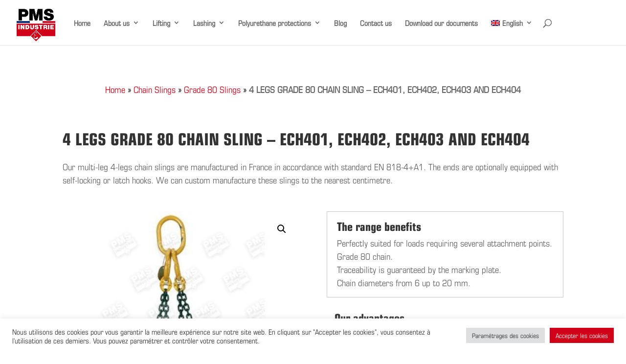

--- FILE ---
content_type: text/html; charset=utf-8
request_url: https://www.google.com/recaptcha/api2/anchor?ar=1&k=6LdsG8ccAAAAAEPSvY6TNAKmLB0vuiCRzdeRE_VX&co=aHR0cHM6Ly9wbXMtaW5kLmNvbTo0NDM.&hl=en&v=N67nZn4AqZkNcbeMu4prBgzg&size=invisible&anchor-ms=20000&execute-ms=30000&cb=brckhldx4wkx
body_size: 48560
content:
<!DOCTYPE HTML><html dir="ltr" lang="en"><head><meta http-equiv="Content-Type" content="text/html; charset=UTF-8">
<meta http-equiv="X-UA-Compatible" content="IE=edge">
<title>reCAPTCHA</title>
<style type="text/css">
/* cyrillic-ext */
@font-face {
  font-family: 'Roboto';
  font-style: normal;
  font-weight: 400;
  font-stretch: 100%;
  src: url(//fonts.gstatic.com/s/roboto/v48/KFO7CnqEu92Fr1ME7kSn66aGLdTylUAMa3GUBHMdazTgWw.woff2) format('woff2');
  unicode-range: U+0460-052F, U+1C80-1C8A, U+20B4, U+2DE0-2DFF, U+A640-A69F, U+FE2E-FE2F;
}
/* cyrillic */
@font-face {
  font-family: 'Roboto';
  font-style: normal;
  font-weight: 400;
  font-stretch: 100%;
  src: url(//fonts.gstatic.com/s/roboto/v48/KFO7CnqEu92Fr1ME7kSn66aGLdTylUAMa3iUBHMdazTgWw.woff2) format('woff2');
  unicode-range: U+0301, U+0400-045F, U+0490-0491, U+04B0-04B1, U+2116;
}
/* greek-ext */
@font-face {
  font-family: 'Roboto';
  font-style: normal;
  font-weight: 400;
  font-stretch: 100%;
  src: url(//fonts.gstatic.com/s/roboto/v48/KFO7CnqEu92Fr1ME7kSn66aGLdTylUAMa3CUBHMdazTgWw.woff2) format('woff2');
  unicode-range: U+1F00-1FFF;
}
/* greek */
@font-face {
  font-family: 'Roboto';
  font-style: normal;
  font-weight: 400;
  font-stretch: 100%;
  src: url(//fonts.gstatic.com/s/roboto/v48/KFO7CnqEu92Fr1ME7kSn66aGLdTylUAMa3-UBHMdazTgWw.woff2) format('woff2');
  unicode-range: U+0370-0377, U+037A-037F, U+0384-038A, U+038C, U+038E-03A1, U+03A3-03FF;
}
/* math */
@font-face {
  font-family: 'Roboto';
  font-style: normal;
  font-weight: 400;
  font-stretch: 100%;
  src: url(//fonts.gstatic.com/s/roboto/v48/KFO7CnqEu92Fr1ME7kSn66aGLdTylUAMawCUBHMdazTgWw.woff2) format('woff2');
  unicode-range: U+0302-0303, U+0305, U+0307-0308, U+0310, U+0312, U+0315, U+031A, U+0326-0327, U+032C, U+032F-0330, U+0332-0333, U+0338, U+033A, U+0346, U+034D, U+0391-03A1, U+03A3-03A9, U+03B1-03C9, U+03D1, U+03D5-03D6, U+03F0-03F1, U+03F4-03F5, U+2016-2017, U+2034-2038, U+203C, U+2040, U+2043, U+2047, U+2050, U+2057, U+205F, U+2070-2071, U+2074-208E, U+2090-209C, U+20D0-20DC, U+20E1, U+20E5-20EF, U+2100-2112, U+2114-2115, U+2117-2121, U+2123-214F, U+2190, U+2192, U+2194-21AE, U+21B0-21E5, U+21F1-21F2, U+21F4-2211, U+2213-2214, U+2216-22FF, U+2308-230B, U+2310, U+2319, U+231C-2321, U+2336-237A, U+237C, U+2395, U+239B-23B7, U+23D0, U+23DC-23E1, U+2474-2475, U+25AF, U+25B3, U+25B7, U+25BD, U+25C1, U+25CA, U+25CC, U+25FB, U+266D-266F, U+27C0-27FF, U+2900-2AFF, U+2B0E-2B11, U+2B30-2B4C, U+2BFE, U+3030, U+FF5B, U+FF5D, U+1D400-1D7FF, U+1EE00-1EEFF;
}
/* symbols */
@font-face {
  font-family: 'Roboto';
  font-style: normal;
  font-weight: 400;
  font-stretch: 100%;
  src: url(//fonts.gstatic.com/s/roboto/v48/KFO7CnqEu92Fr1ME7kSn66aGLdTylUAMaxKUBHMdazTgWw.woff2) format('woff2');
  unicode-range: U+0001-000C, U+000E-001F, U+007F-009F, U+20DD-20E0, U+20E2-20E4, U+2150-218F, U+2190, U+2192, U+2194-2199, U+21AF, U+21E6-21F0, U+21F3, U+2218-2219, U+2299, U+22C4-22C6, U+2300-243F, U+2440-244A, U+2460-24FF, U+25A0-27BF, U+2800-28FF, U+2921-2922, U+2981, U+29BF, U+29EB, U+2B00-2BFF, U+4DC0-4DFF, U+FFF9-FFFB, U+10140-1018E, U+10190-1019C, U+101A0, U+101D0-101FD, U+102E0-102FB, U+10E60-10E7E, U+1D2C0-1D2D3, U+1D2E0-1D37F, U+1F000-1F0FF, U+1F100-1F1AD, U+1F1E6-1F1FF, U+1F30D-1F30F, U+1F315, U+1F31C, U+1F31E, U+1F320-1F32C, U+1F336, U+1F378, U+1F37D, U+1F382, U+1F393-1F39F, U+1F3A7-1F3A8, U+1F3AC-1F3AF, U+1F3C2, U+1F3C4-1F3C6, U+1F3CA-1F3CE, U+1F3D4-1F3E0, U+1F3ED, U+1F3F1-1F3F3, U+1F3F5-1F3F7, U+1F408, U+1F415, U+1F41F, U+1F426, U+1F43F, U+1F441-1F442, U+1F444, U+1F446-1F449, U+1F44C-1F44E, U+1F453, U+1F46A, U+1F47D, U+1F4A3, U+1F4B0, U+1F4B3, U+1F4B9, U+1F4BB, U+1F4BF, U+1F4C8-1F4CB, U+1F4D6, U+1F4DA, U+1F4DF, U+1F4E3-1F4E6, U+1F4EA-1F4ED, U+1F4F7, U+1F4F9-1F4FB, U+1F4FD-1F4FE, U+1F503, U+1F507-1F50B, U+1F50D, U+1F512-1F513, U+1F53E-1F54A, U+1F54F-1F5FA, U+1F610, U+1F650-1F67F, U+1F687, U+1F68D, U+1F691, U+1F694, U+1F698, U+1F6AD, U+1F6B2, U+1F6B9-1F6BA, U+1F6BC, U+1F6C6-1F6CF, U+1F6D3-1F6D7, U+1F6E0-1F6EA, U+1F6F0-1F6F3, U+1F6F7-1F6FC, U+1F700-1F7FF, U+1F800-1F80B, U+1F810-1F847, U+1F850-1F859, U+1F860-1F887, U+1F890-1F8AD, U+1F8B0-1F8BB, U+1F8C0-1F8C1, U+1F900-1F90B, U+1F93B, U+1F946, U+1F984, U+1F996, U+1F9E9, U+1FA00-1FA6F, U+1FA70-1FA7C, U+1FA80-1FA89, U+1FA8F-1FAC6, U+1FACE-1FADC, U+1FADF-1FAE9, U+1FAF0-1FAF8, U+1FB00-1FBFF;
}
/* vietnamese */
@font-face {
  font-family: 'Roboto';
  font-style: normal;
  font-weight: 400;
  font-stretch: 100%;
  src: url(//fonts.gstatic.com/s/roboto/v48/KFO7CnqEu92Fr1ME7kSn66aGLdTylUAMa3OUBHMdazTgWw.woff2) format('woff2');
  unicode-range: U+0102-0103, U+0110-0111, U+0128-0129, U+0168-0169, U+01A0-01A1, U+01AF-01B0, U+0300-0301, U+0303-0304, U+0308-0309, U+0323, U+0329, U+1EA0-1EF9, U+20AB;
}
/* latin-ext */
@font-face {
  font-family: 'Roboto';
  font-style: normal;
  font-weight: 400;
  font-stretch: 100%;
  src: url(//fonts.gstatic.com/s/roboto/v48/KFO7CnqEu92Fr1ME7kSn66aGLdTylUAMa3KUBHMdazTgWw.woff2) format('woff2');
  unicode-range: U+0100-02BA, U+02BD-02C5, U+02C7-02CC, U+02CE-02D7, U+02DD-02FF, U+0304, U+0308, U+0329, U+1D00-1DBF, U+1E00-1E9F, U+1EF2-1EFF, U+2020, U+20A0-20AB, U+20AD-20C0, U+2113, U+2C60-2C7F, U+A720-A7FF;
}
/* latin */
@font-face {
  font-family: 'Roboto';
  font-style: normal;
  font-weight: 400;
  font-stretch: 100%;
  src: url(//fonts.gstatic.com/s/roboto/v48/KFO7CnqEu92Fr1ME7kSn66aGLdTylUAMa3yUBHMdazQ.woff2) format('woff2');
  unicode-range: U+0000-00FF, U+0131, U+0152-0153, U+02BB-02BC, U+02C6, U+02DA, U+02DC, U+0304, U+0308, U+0329, U+2000-206F, U+20AC, U+2122, U+2191, U+2193, U+2212, U+2215, U+FEFF, U+FFFD;
}
/* cyrillic-ext */
@font-face {
  font-family: 'Roboto';
  font-style: normal;
  font-weight: 500;
  font-stretch: 100%;
  src: url(//fonts.gstatic.com/s/roboto/v48/KFO7CnqEu92Fr1ME7kSn66aGLdTylUAMa3GUBHMdazTgWw.woff2) format('woff2');
  unicode-range: U+0460-052F, U+1C80-1C8A, U+20B4, U+2DE0-2DFF, U+A640-A69F, U+FE2E-FE2F;
}
/* cyrillic */
@font-face {
  font-family: 'Roboto';
  font-style: normal;
  font-weight: 500;
  font-stretch: 100%;
  src: url(//fonts.gstatic.com/s/roboto/v48/KFO7CnqEu92Fr1ME7kSn66aGLdTylUAMa3iUBHMdazTgWw.woff2) format('woff2');
  unicode-range: U+0301, U+0400-045F, U+0490-0491, U+04B0-04B1, U+2116;
}
/* greek-ext */
@font-face {
  font-family: 'Roboto';
  font-style: normal;
  font-weight: 500;
  font-stretch: 100%;
  src: url(//fonts.gstatic.com/s/roboto/v48/KFO7CnqEu92Fr1ME7kSn66aGLdTylUAMa3CUBHMdazTgWw.woff2) format('woff2');
  unicode-range: U+1F00-1FFF;
}
/* greek */
@font-face {
  font-family: 'Roboto';
  font-style: normal;
  font-weight: 500;
  font-stretch: 100%;
  src: url(//fonts.gstatic.com/s/roboto/v48/KFO7CnqEu92Fr1ME7kSn66aGLdTylUAMa3-UBHMdazTgWw.woff2) format('woff2');
  unicode-range: U+0370-0377, U+037A-037F, U+0384-038A, U+038C, U+038E-03A1, U+03A3-03FF;
}
/* math */
@font-face {
  font-family: 'Roboto';
  font-style: normal;
  font-weight: 500;
  font-stretch: 100%;
  src: url(//fonts.gstatic.com/s/roboto/v48/KFO7CnqEu92Fr1ME7kSn66aGLdTylUAMawCUBHMdazTgWw.woff2) format('woff2');
  unicode-range: U+0302-0303, U+0305, U+0307-0308, U+0310, U+0312, U+0315, U+031A, U+0326-0327, U+032C, U+032F-0330, U+0332-0333, U+0338, U+033A, U+0346, U+034D, U+0391-03A1, U+03A3-03A9, U+03B1-03C9, U+03D1, U+03D5-03D6, U+03F0-03F1, U+03F4-03F5, U+2016-2017, U+2034-2038, U+203C, U+2040, U+2043, U+2047, U+2050, U+2057, U+205F, U+2070-2071, U+2074-208E, U+2090-209C, U+20D0-20DC, U+20E1, U+20E5-20EF, U+2100-2112, U+2114-2115, U+2117-2121, U+2123-214F, U+2190, U+2192, U+2194-21AE, U+21B0-21E5, U+21F1-21F2, U+21F4-2211, U+2213-2214, U+2216-22FF, U+2308-230B, U+2310, U+2319, U+231C-2321, U+2336-237A, U+237C, U+2395, U+239B-23B7, U+23D0, U+23DC-23E1, U+2474-2475, U+25AF, U+25B3, U+25B7, U+25BD, U+25C1, U+25CA, U+25CC, U+25FB, U+266D-266F, U+27C0-27FF, U+2900-2AFF, U+2B0E-2B11, U+2B30-2B4C, U+2BFE, U+3030, U+FF5B, U+FF5D, U+1D400-1D7FF, U+1EE00-1EEFF;
}
/* symbols */
@font-face {
  font-family: 'Roboto';
  font-style: normal;
  font-weight: 500;
  font-stretch: 100%;
  src: url(//fonts.gstatic.com/s/roboto/v48/KFO7CnqEu92Fr1ME7kSn66aGLdTylUAMaxKUBHMdazTgWw.woff2) format('woff2');
  unicode-range: U+0001-000C, U+000E-001F, U+007F-009F, U+20DD-20E0, U+20E2-20E4, U+2150-218F, U+2190, U+2192, U+2194-2199, U+21AF, U+21E6-21F0, U+21F3, U+2218-2219, U+2299, U+22C4-22C6, U+2300-243F, U+2440-244A, U+2460-24FF, U+25A0-27BF, U+2800-28FF, U+2921-2922, U+2981, U+29BF, U+29EB, U+2B00-2BFF, U+4DC0-4DFF, U+FFF9-FFFB, U+10140-1018E, U+10190-1019C, U+101A0, U+101D0-101FD, U+102E0-102FB, U+10E60-10E7E, U+1D2C0-1D2D3, U+1D2E0-1D37F, U+1F000-1F0FF, U+1F100-1F1AD, U+1F1E6-1F1FF, U+1F30D-1F30F, U+1F315, U+1F31C, U+1F31E, U+1F320-1F32C, U+1F336, U+1F378, U+1F37D, U+1F382, U+1F393-1F39F, U+1F3A7-1F3A8, U+1F3AC-1F3AF, U+1F3C2, U+1F3C4-1F3C6, U+1F3CA-1F3CE, U+1F3D4-1F3E0, U+1F3ED, U+1F3F1-1F3F3, U+1F3F5-1F3F7, U+1F408, U+1F415, U+1F41F, U+1F426, U+1F43F, U+1F441-1F442, U+1F444, U+1F446-1F449, U+1F44C-1F44E, U+1F453, U+1F46A, U+1F47D, U+1F4A3, U+1F4B0, U+1F4B3, U+1F4B9, U+1F4BB, U+1F4BF, U+1F4C8-1F4CB, U+1F4D6, U+1F4DA, U+1F4DF, U+1F4E3-1F4E6, U+1F4EA-1F4ED, U+1F4F7, U+1F4F9-1F4FB, U+1F4FD-1F4FE, U+1F503, U+1F507-1F50B, U+1F50D, U+1F512-1F513, U+1F53E-1F54A, U+1F54F-1F5FA, U+1F610, U+1F650-1F67F, U+1F687, U+1F68D, U+1F691, U+1F694, U+1F698, U+1F6AD, U+1F6B2, U+1F6B9-1F6BA, U+1F6BC, U+1F6C6-1F6CF, U+1F6D3-1F6D7, U+1F6E0-1F6EA, U+1F6F0-1F6F3, U+1F6F7-1F6FC, U+1F700-1F7FF, U+1F800-1F80B, U+1F810-1F847, U+1F850-1F859, U+1F860-1F887, U+1F890-1F8AD, U+1F8B0-1F8BB, U+1F8C0-1F8C1, U+1F900-1F90B, U+1F93B, U+1F946, U+1F984, U+1F996, U+1F9E9, U+1FA00-1FA6F, U+1FA70-1FA7C, U+1FA80-1FA89, U+1FA8F-1FAC6, U+1FACE-1FADC, U+1FADF-1FAE9, U+1FAF0-1FAF8, U+1FB00-1FBFF;
}
/* vietnamese */
@font-face {
  font-family: 'Roboto';
  font-style: normal;
  font-weight: 500;
  font-stretch: 100%;
  src: url(//fonts.gstatic.com/s/roboto/v48/KFO7CnqEu92Fr1ME7kSn66aGLdTylUAMa3OUBHMdazTgWw.woff2) format('woff2');
  unicode-range: U+0102-0103, U+0110-0111, U+0128-0129, U+0168-0169, U+01A0-01A1, U+01AF-01B0, U+0300-0301, U+0303-0304, U+0308-0309, U+0323, U+0329, U+1EA0-1EF9, U+20AB;
}
/* latin-ext */
@font-face {
  font-family: 'Roboto';
  font-style: normal;
  font-weight: 500;
  font-stretch: 100%;
  src: url(//fonts.gstatic.com/s/roboto/v48/KFO7CnqEu92Fr1ME7kSn66aGLdTylUAMa3KUBHMdazTgWw.woff2) format('woff2');
  unicode-range: U+0100-02BA, U+02BD-02C5, U+02C7-02CC, U+02CE-02D7, U+02DD-02FF, U+0304, U+0308, U+0329, U+1D00-1DBF, U+1E00-1E9F, U+1EF2-1EFF, U+2020, U+20A0-20AB, U+20AD-20C0, U+2113, U+2C60-2C7F, U+A720-A7FF;
}
/* latin */
@font-face {
  font-family: 'Roboto';
  font-style: normal;
  font-weight: 500;
  font-stretch: 100%;
  src: url(//fonts.gstatic.com/s/roboto/v48/KFO7CnqEu92Fr1ME7kSn66aGLdTylUAMa3yUBHMdazQ.woff2) format('woff2');
  unicode-range: U+0000-00FF, U+0131, U+0152-0153, U+02BB-02BC, U+02C6, U+02DA, U+02DC, U+0304, U+0308, U+0329, U+2000-206F, U+20AC, U+2122, U+2191, U+2193, U+2212, U+2215, U+FEFF, U+FFFD;
}
/* cyrillic-ext */
@font-face {
  font-family: 'Roboto';
  font-style: normal;
  font-weight: 900;
  font-stretch: 100%;
  src: url(//fonts.gstatic.com/s/roboto/v48/KFO7CnqEu92Fr1ME7kSn66aGLdTylUAMa3GUBHMdazTgWw.woff2) format('woff2');
  unicode-range: U+0460-052F, U+1C80-1C8A, U+20B4, U+2DE0-2DFF, U+A640-A69F, U+FE2E-FE2F;
}
/* cyrillic */
@font-face {
  font-family: 'Roboto';
  font-style: normal;
  font-weight: 900;
  font-stretch: 100%;
  src: url(//fonts.gstatic.com/s/roboto/v48/KFO7CnqEu92Fr1ME7kSn66aGLdTylUAMa3iUBHMdazTgWw.woff2) format('woff2');
  unicode-range: U+0301, U+0400-045F, U+0490-0491, U+04B0-04B1, U+2116;
}
/* greek-ext */
@font-face {
  font-family: 'Roboto';
  font-style: normal;
  font-weight: 900;
  font-stretch: 100%;
  src: url(//fonts.gstatic.com/s/roboto/v48/KFO7CnqEu92Fr1ME7kSn66aGLdTylUAMa3CUBHMdazTgWw.woff2) format('woff2');
  unicode-range: U+1F00-1FFF;
}
/* greek */
@font-face {
  font-family: 'Roboto';
  font-style: normal;
  font-weight: 900;
  font-stretch: 100%;
  src: url(//fonts.gstatic.com/s/roboto/v48/KFO7CnqEu92Fr1ME7kSn66aGLdTylUAMa3-UBHMdazTgWw.woff2) format('woff2');
  unicode-range: U+0370-0377, U+037A-037F, U+0384-038A, U+038C, U+038E-03A1, U+03A3-03FF;
}
/* math */
@font-face {
  font-family: 'Roboto';
  font-style: normal;
  font-weight: 900;
  font-stretch: 100%;
  src: url(//fonts.gstatic.com/s/roboto/v48/KFO7CnqEu92Fr1ME7kSn66aGLdTylUAMawCUBHMdazTgWw.woff2) format('woff2');
  unicode-range: U+0302-0303, U+0305, U+0307-0308, U+0310, U+0312, U+0315, U+031A, U+0326-0327, U+032C, U+032F-0330, U+0332-0333, U+0338, U+033A, U+0346, U+034D, U+0391-03A1, U+03A3-03A9, U+03B1-03C9, U+03D1, U+03D5-03D6, U+03F0-03F1, U+03F4-03F5, U+2016-2017, U+2034-2038, U+203C, U+2040, U+2043, U+2047, U+2050, U+2057, U+205F, U+2070-2071, U+2074-208E, U+2090-209C, U+20D0-20DC, U+20E1, U+20E5-20EF, U+2100-2112, U+2114-2115, U+2117-2121, U+2123-214F, U+2190, U+2192, U+2194-21AE, U+21B0-21E5, U+21F1-21F2, U+21F4-2211, U+2213-2214, U+2216-22FF, U+2308-230B, U+2310, U+2319, U+231C-2321, U+2336-237A, U+237C, U+2395, U+239B-23B7, U+23D0, U+23DC-23E1, U+2474-2475, U+25AF, U+25B3, U+25B7, U+25BD, U+25C1, U+25CA, U+25CC, U+25FB, U+266D-266F, U+27C0-27FF, U+2900-2AFF, U+2B0E-2B11, U+2B30-2B4C, U+2BFE, U+3030, U+FF5B, U+FF5D, U+1D400-1D7FF, U+1EE00-1EEFF;
}
/* symbols */
@font-face {
  font-family: 'Roboto';
  font-style: normal;
  font-weight: 900;
  font-stretch: 100%;
  src: url(//fonts.gstatic.com/s/roboto/v48/KFO7CnqEu92Fr1ME7kSn66aGLdTylUAMaxKUBHMdazTgWw.woff2) format('woff2');
  unicode-range: U+0001-000C, U+000E-001F, U+007F-009F, U+20DD-20E0, U+20E2-20E4, U+2150-218F, U+2190, U+2192, U+2194-2199, U+21AF, U+21E6-21F0, U+21F3, U+2218-2219, U+2299, U+22C4-22C6, U+2300-243F, U+2440-244A, U+2460-24FF, U+25A0-27BF, U+2800-28FF, U+2921-2922, U+2981, U+29BF, U+29EB, U+2B00-2BFF, U+4DC0-4DFF, U+FFF9-FFFB, U+10140-1018E, U+10190-1019C, U+101A0, U+101D0-101FD, U+102E0-102FB, U+10E60-10E7E, U+1D2C0-1D2D3, U+1D2E0-1D37F, U+1F000-1F0FF, U+1F100-1F1AD, U+1F1E6-1F1FF, U+1F30D-1F30F, U+1F315, U+1F31C, U+1F31E, U+1F320-1F32C, U+1F336, U+1F378, U+1F37D, U+1F382, U+1F393-1F39F, U+1F3A7-1F3A8, U+1F3AC-1F3AF, U+1F3C2, U+1F3C4-1F3C6, U+1F3CA-1F3CE, U+1F3D4-1F3E0, U+1F3ED, U+1F3F1-1F3F3, U+1F3F5-1F3F7, U+1F408, U+1F415, U+1F41F, U+1F426, U+1F43F, U+1F441-1F442, U+1F444, U+1F446-1F449, U+1F44C-1F44E, U+1F453, U+1F46A, U+1F47D, U+1F4A3, U+1F4B0, U+1F4B3, U+1F4B9, U+1F4BB, U+1F4BF, U+1F4C8-1F4CB, U+1F4D6, U+1F4DA, U+1F4DF, U+1F4E3-1F4E6, U+1F4EA-1F4ED, U+1F4F7, U+1F4F9-1F4FB, U+1F4FD-1F4FE, U+1F503, U+1F507-1F50B, U+1F50D, U+1F512-1F513, U+1F53E-1F54A, U+1F54F-1F5FA, U+1F610, U+1F650-1F67F, U+1F687, U+1F68D, U+1F691, U+1F694, U+1F698, U+1F6AD, U+1F6B2, U+1F6B9-1F6BA, U+1F6BC, U+1F6C6-1F6CF, U+1F6D3-1F6D7, U+1F6E0-1F6EA, U+1F6F0-1F6F3, U+1F6F7-1F6FC, U+1F700-1F7FF, U+1F800-1F80B, U+1F810-1F847, U+1F850-1F859, U+1F860-1F887, U+1F890-1F8AD, U+1F8B0-1F8BB, U+1F8C0-1F8C1, U+1F900-1F90B, U+1F93B, U+1F946, U+1F984, U+1F996, U+1F9E9, U+1FA00-1FA6F, U+1FA70-1FA7C, U+1FA80-1FA89, U+1FA8F-1FAC6, U+1FACE-1FADC, U+1FADF-1FAE9, U+1FAF0-1FAF8, U+1FB00-1FBFF;
}
/* vietnamese */
@font-face {
  font-family: 'Roboto';
  font-style: normal;
  font-weight: 900;
  font-stretch: 100%;
  src: url(//fonts.gstatic.com/s/roboto/v48/KFO7CnqEu92Fr1ME7kSn66aGLdTylUAMa3OUBHMdazTgWw.woff2) format('woff2');
  unicode-range: U+0102-0103, U+0110-0111, U+0128-0129, U+0168-0169, U+01A0-01A1, U+01AF-01B0, U+0300-0301, U+0303-0304, U+0308-0309, U+0323, U+0329, U+1EA0-1EF9, U+20AB;
}
/* latin-ext */
@font-face {
  font-family: 'Roboto';
  font-style: normal;
  font-weight: 900;
  font-stretch: 100%;
  src: url(//fonts.gstatic.com/s/roboto/v48/KFO7CnqEu92Fr1ME7kSn66aGLdTylUAMa3KUBHMdazTgWw.woff2) format('woff2');
  unicode-range: U+0100-02BA, U+02BD-02C5, U+02C7-02CC, U+02CE-02D7, U+02DD-02FF, U+0304, U+0308, U+0329, U+1D00-1DBF, U+1E00-1E9F, U+1EF2-1EFF, U+2020, U+20A0-20AB, U+20AD-20C0, U+2113, U+2C60-2C7F, U+A720-A7FF;
}
/* latin */
@font-face {
  font-family: 'Roboto';
  font-style: normal;
  font-weight: 900;
  font-stretch: 100%;
  src: url(//fonts.gstatic.com/s/roboto/v48/KFO7CnqEu92Fr1ME7kSn66aGLdTylUAMa3yUBHMdazQ.woff2) format('woff2');
  unicode-range: U+0000-00FF, U+0131, U+0152-0153, U+02BB-02BC, U+02C6, U+02DA, U+02DC, U+0304, U+0308, U+0329, U+2000-206F, U+20AC, U+2122, U+2191, U+2193, U+2212, U+2215, U+FEFF, U+FFFD;
}

</style>
<link rel="stylesheet" type="text/css" href="https://www.gstatic.com/recaptcha/releases/N67nZn4AqZkNcbeMu4prBgzg/styles__ltr.css">
<script nonce="OG7u27TIthK1xu5fCgOE3g" type="text/javascript">window['__recaptcha_api'] = 'https://www.google.com/recaptcha/api2/';</script>
<script type="text/javascript" src="https://www.gstatic.com/recaptcha/releases/N67nZn4AqZkNcbeMu4prBgzg/recaptcha__en.js" nonce="OG7u27TIthK1xu5fCgOE3g">
      
    </script></head>
<body><div id="rc-anchor-alert" class="rc-anchor-alert"></div>
<input type="hidden" id="recaptcha-token" value="[base64]">
<script type="text/javascript" nonce="OG7u27TIthK1xu5fCgOE3g">
      recaptcha.anchor.Main.init("[\x22ainput\x22,[\x22bgdata\x22,\x22\x22,\[base64]/[base64]/[base64]/bmV3IHJbeF0oY1swXSk6RT09Mj9uZXcgclt4XShjWzBdLGNbMV0pOkU9PTM/bmV3IHJbeF0oY1swXSxjWzFdLGNbMl0pOkU9PTQ/[base64]/[base64]/[base64]/[base64]/[base64]/[base64]/[base64]/[base64]\x22,\[base64]\x22,\[base64]/DrGbDkGzDrhrCl3cMGWF/XsOgwofDoBpSesOcw4xxwr7DrsOtw4xewrB8C8OMScKHNTfCocKow5loJ8KGw6R6wpLCiwLDsMO6LBbCqVoiWRTCrsOscsKrw4kuw7LDkcOTw7PCmcK0E8Ojwp5Iw77CmCfCtcOEwrzDhsKEwqJewohDaUJ1wqklF8OSCMOxwpkZw47CscOcw6IlDz/CgcOKw4XCmwDDp8KpJ8OFw6vDg8O7w5rDhMKnw5fDqioVG0ciD8OXbzbDqgjCqkUEbE4hXMO7w6HDjsK3RcKww6g/KsKxBsKtwoAXwpYBUcK1w5kAwrzCskQiU30EwrHCl0jDp8KkClzCusKgwocdwonCpwrDqQAxw64JGsKbwoohwo02FUXCjsKhw745wqbDvAHCrmp8I1/DtsOoED4ywokfwr9qYTDDkA3DqsKqw5o8w7nDoVIjw6UPwoJdNkHCq8KawpA2wr0IwoRyw4FRw5xTwrUEYg0rwp/CqQ/DncKdwpbDnVk+E8KLw67Dm8KkPX4IHRbCssKDahPDlcOrYsOPwqzCuRFeBcKlwrYbAMO4w5dVZcKTB8KTTXN9wpvDn8OmwqXCq2kxwqpQwoXCjTXDkcKqe1VUw7VPw61tES/[base64]/[base64]/Zg8vw5w6csKjwrXCmcO4wqteZcKkbnZIw4bCtxNvQsKDwrLCrHwOdB1xw57Dl8OYDcOFw43DowB5KMK9GWTDm2DCjHYaw4UBOcONdsKpw4rCvz/Drnk5VsOQw797aMOVw47DgsK+wphsEGUowqDCjMOxO1B5Q2HCuSI3W8Owb8KuDHVow4nDkCnDgsKgXcOFeMKENMKGUMKqBcOBwoV7wqp9LjLDhi8INVfCl2/[base64]/[base64]/CkG1Tw5QrwoLDlkNtBEvDvE/[base64]/[base64]/DuVFqwoYJw5M0w6LDlDk1w5nDtsODw4UiwrDDh8KywqwmbMKYw5vDsycTP8KlNsOdXDA7w5kBdy/Dk8Ole8KVw5oGS8KKW3zCk13CqsKiwpfCosK/wrhsPcKGTcKNwqLDn8Kww5hQw5XDhwbCi8Kvw7wqajgQNzoTw5TCmMKbL8KdQ8KzCm/DngjCqMOVw5Ypw4RfFsKoWw9Bw7TCi8KsHXlEbzrCu8K+PkLDsURhYsOSHMKuOyMOwoPDk8OjwozDvzsgUcOhw6nCosKiw7hIw7BCw7hZwpPDpsOiecK7FsOBw7wUwoAVR8Kbdnciw7TCujk4w5zCujIBwp/DhFLCgn0Lw7fCssOVwoVVHwPDhMOJw6UvM8OAfcKIwpMXH8OcAhV+WFzCusKxVcOEYMOSNgxCDMOYMcKYWRBnKgjDh8Orw5p7Q8OJXHcVE3ZWw4bChsOFb03DkAfDtQ/DnwXCm8KRwoZpNsOXwrjDiC3CkcO1EAHDg31HSjRAFcKUasKgBwnDj3gFw5AgKXfDgMKxw7fDkMOROR9Zw4HDtXZkdQXCnsK9wr7Cp8OMw7vDvMKow5LChsOIwr5Rd0/CrMKWNGITCMOswpM5w6LDhcO3w7fDq1TDjMKPwrPCu8OfwogAf8OfBHDDn8Kya8KtQ8Oew5PDgQltwqF5woEMfMKCEzfDrcKbw6LCol/[base64]/DkcKCQz3CjMOpw4TDlMKHw6zCrcOwYsO2w7DDnsOlbMK7QcKtw5MPCHfCrklLZsKIw6vDk8KUWcOiAsOaw7gwFmDCjhXDkjhRIA1SRA9bBHcJwoQyw7sEwoHCi8OnL8KDw4/[base64]/DuMOgX8O1wqDCgXfCvXgtw67DsylvVzxTQlTDpGxVMcO+Rh3DmMOgwoF6WA9Vw64fw78MVQjCpsKLD0hOMzJCwpfCkcKvIzbCjlHDgkkiUsOWbsK7wpEawoPCnsKGw4DCnsO4w4RyPcKXwqpqFsKuwrLCr0bCosKNwo3CulkRw4jDh2rDqg/Ck8OUIiHDgmIdw6nCvFFhw5rDmMKxwoXDvRXCisKLw7p0wr/CmFDCicKRcBsnw7TCkz3DgcKpJsKFZ8O1ahrCvXQyb8KQR8K2NirCjcKdw5ZOLCHDq0AAGsOEw7fDj8OEB8OuCcK/O8K0w4DDvEfDoi7CoMKoXMKvw5F+wqfChUlVVk7DuknClUMMcXtuw5/CmXrCpMK5JCHCkMO4aMKxC8O/ZEvCi8KMwoLDm8KQFgTCsmrDn280w6fDvsKGw5zClsOiwqlYYVvCpsKSwpouLsOAw6vDpzXDjMOewoDDt1Z4ZMO8wq8fVsO7wq/CgH97PE7DvEQQw57DgsKZw74qdh/CsAdYw6nCnXJae0jDmD1haMOswqd9LsO9aA43wo/DqcKKw5PDk8K7w6DDp0zCisOUw6nClxHDiMORw7DDncKgwqt4SzLDnsKXwqLDjcOHLDkCK1bDtsOSw5IXUcOrYMO/w7doYsKjw4V7wpPCpcOmw5fDksKSworCpkzDji3CmW/Dg8OjY8Kmb8OvVsOewpfDk8ORC3rCtGFnwpYMwqkxwq7CtsKywqFLwp7CrlA0cSYowoc2w4DDnCXCv11XwqLCo0FYM0bDtltTwqTCiQjDsMODekk+M8O6w5/Cr8KSw5onN8KBw47Csx7CoAPDinM5w6RDTUQow65Pwqgiw7AnScK2LyzDpcOndjfDt3zCsAHDnsK6cyYqw6HChcOPVGbDhMKDR8OOwpEsccOVw4E8QHNTdRYkwq3CmsOvW8KBw4DDlMOgXcOsw7RGA8OSCWrCjVvDrHfCrMKewo/CriYxwqdjN8KwH8KqT8KYNMKWRW/CnMOMwpQgcRjDjx0/w5HCoAhVw49pXmhQw4glw7FWw5DCvcOfe8KES20Qw7RgS8KvwpzCicOJU0rCjFkrw744w6HDv8O4H3fCksOUcFzCsMKjwrzCtsK9w4PCksKNXsOgeV3ClcKxN8K/wpISQB3DscOAwq4jdMKZwpTDmT4nZ8OjZsKQwrnCtsKzPwvCscKMMMKPw4PDvAzCljbDm8OwKV0ew6HDu8KMVnwwwpxzwpUHTcO3w7Nlb8KEwqfDqmjCtFUaN8K8w43ClTJxw7/CqAt1w61owrMrw6QtdX7DkUbDgmbDscOOTcOPPcKEw7zClMKpwoYUwofCtcKGDMOLw6Rsw5pebRUUZjQ7wprCpMKgHC/Dh8Kqb8K9B8K6DS3CgcODwpzCtGATTjrDgsK6UMOJwoEEfy/[base64]/Cs8OCasOgaMOGwoEbcw/DpMKYBcKIO8O5wq/DkcKuwofDsWHCu20fMMOPU2LDtMKAwqASwpPCkcKgw7rCoRYBwpsYwrTClBnDjX5/RDEGJMKNw47CiMKjWsKXdMOaYsOoQBpidBxyIcKzwqJrQHnDmsKgwqPDpGglw63Cn1BJNcK6HSLDisK8w5zDvsOsdBpiE8KrYHrCtS4uw67Cg8KrAcOKw47DoyfDpgrDh0fDugLDscOSw7zDpMKGw6wnwqPDh2PDosKUBzBRw5MOwpXDvMOAwq/CpcKAwop6wrvDjcKvD27ChmTCvX9TPcOUVsO6NWNEMyTCkXE2w7ljw6jDqBU8wpdpw4U4ORLDsMKNw5vDl8OIVcOTH8OPeHfDhXjCo2LCqMKhNUbCtsK4DhEswovCnlfClcKpwpbDuzLClnwkwqxeaMOpblUMwp8tO3vCgcKhw6Vrw5kxZ3PDmnpow5YEwpnDqi/[base64]/DsTELWzXDiX3DgMKmIsKqPQtEZyIfWsKJwqRdwpbCjHk1w6lUwrdNLhVNw4ozPSfCrGbDhzB+wrlIw77CoMO4YsKDCCwiwpTCi8O7JgREwoYNw4tEYX7Dn8Olw5lQb8OCwoHCihx/NsOjwpjDpUh1woBXDsOneFDCiVrCscOnw7Rzw5HCpMKDwo/Cn8KsL2nDlsOJw6sPKsKewpDDgnB2w4AQOSR/[base64]/ChGI/WSXDimbDsCRIwp/Ch8K0TCnDlx8eAsOIwqDDmgvDv8KAwp1dwo1uBGIkAVBewoXCgcKkwr5jQHnDhT3DmsK0wrLDoCzDrcOTOCHDj8OqC8KoY8KMwonCviTCscKVw4HCmkLDp8Oyw5vDssOkw7VXw61wT8ObcQbCmMKwwrXCiX3CnsOHwr/DvTxCA8Ogw7zDmBLCqXDCqcKpDVLDlAXCqsOPXVnCkgcSfcK8w5fDgywpL1DCl8OXwqczak1vwoLDhULCkUltEAZKw6XClVoNWD0eEyDCgQZ9w77DiXrCpB/DhsKUwq3DhlIcwqJRbMOzw4bCp8K2wpbChmgFw6gDw5rDocKaJ0IuwqbDkcOcwovCtxLCrMOofDZuwr8mViIUw4fDmRI/[base64]/DiSnCg8O1w7Q7wqTDosOBwq0eVcK1w6Ehwr7CgGfCpMO1woEPNsOFX0HDtcOLEl5QwqtjGnTDmMKJwqvDt8OOwoRff8O9Angyw4UxwqRxw6HDjHglLMO/w4jCpcOqw6bChsKlwozDqh4iwrzCpsO3w49VV8KQwqB5wozDjHjCksK9wo3Cj2oww7NmwrTCvArCr8O8wqZ5fsOdwrzDvcOTajvCjDlvwpfCoWN/RsODwpg6GVjDrMKxW2HCqMOSC8KXMcOiDMK+K1rDv8O+wp7Cv8Oow4PCgwxJw6x7w4sSw4IdV8Kyw6QyKEPCmsO+QEjCjCYKeCw/[base64]/[base64]/CjGQ6w4zDh8Kqwok5E3jDgmfDtcOjLUnCicOUwq4XbMOzwojDqmMNw688wpHCtcOnw6gDw7BnKnXCvhYkwpBbwrjDjcKGNyfDlzAQGkbDuMO2w50MwqTCmijDkMK0w7XCo8KAemw5wpcfw50CGsK9UMKaw5TDvcO7wr/ClsKLw5UGLR/CrFduO0x0w4xSHcKxw4d+wpVKwrjDnsKrTcOGGTrCvXvDh2LCucOOfU4yw7rCpMOte1jDpX88wrLCq8K6w5LDg3szwoQRLmnCq8OnwpRBwoNjwoc3wobCmi7DvMO/YCTDklQfARTDicOTwqrDm8K2YAhMw7jCvMKuwphsw7dAw75FA2DCoG7DmcKIwovDh8Kfw6lxw5vCkkDCuCBtw7rCvMKhWURFw546wrXCoEI7aMKeSMOfVcOrYMKxwrrDklTDn8OpwrjDkV4PK8KPP8O6PU/Dqht9S8KUVMKxwpHDjGMhehPDnMKQwrrDicK2wqAtJhzDtDLCgF4iMFh/wqZ7IsOpwq/Dm8K4woLCgMOuwoHCt8KdF8Khw6wIBsK5ODE6Ul/DusO2w5slwqQnwq81acODwozDlFNrwqAnOHt8wp50wpN9KMK8aMOgw6PChcOIw7JQw7jCrcOywqzDkMOpZx/[base64]/DqcO0Ph9vw6hyAcKuw4YxwqRQdcKKw4bCgFYYw5xPwojDkjNowoF1wo3DhwjDvX3CqcOrwr/ClsK6DcOXwpTCjlAawq9jwrM4wqIQfsObw6wTDWRwUiTDjF3CssO9w57Chx3DqMK9MwbDlsKxw7nCpsOUw7DClMK5wrRiwqhJwr5BbmNZw70ow4cswqLDg3LCqGFTfHZpwrTCixE3w4/CvcO5w7zCpV4ZJcKDwpYWw7XCnMOjRcO/NQzDjinCkGnCkyM6woFwwrDDjWdlccOTKsKWcMKiwr4KPkRHFz/DjsOoT04owprDmnDDoh/DlcOye8OswrYHwppEwq0Dw7HCj2fCqAt2eToLRF/Cm1LCpj3DsjlxQcOuwqlrw4XDhV3ClsKMw6HDrMKtPEnCjsKCwpsEw7DCk8K/[base64]/[base64]/CjXdUw4jCm8KYwoNow5AKwqXCl0VPW8K+wp0lwol0wqw8UA7Ck0TDuAlBw7/CisKGwrvCvFkmwp53cCvDvQ7DrcKsU8O3wpHDsgrCosOMwrEHwqU/wqlvAWPCon4FE8O/wooqc0nDh8KYwopFw7I/TMKbdcKhHRZswqkKw41Mw6Auw7dBwpImwq7DqcORGMO0bsOwwrRPfMK5YcKHwrxfwo/CvcOcwoXDtmzDvMO+UBACLcK8wo3DpMKCB8KWwp7DjBk2w4FVw7RlwoXDumLDvsOGcMKqZ8K2a8OJFcOtSMOdw73DqFvDgsK/w7rCoEfCiEHCiRvCuC3CpMOrw41cScK9GsKifcKJw6ZAw7EfwqYKw543woErwqwPLCVqNMKcwoQxw5DCsg4rQC0ww7LCumATw6gnw7RMwqTCvcOmw5/CvQtvw60/JcKdPMOXacKOfsKsVFPDklFMejYPwr3CgsO1JMODaFLClMKyT8OIwrFtwrfCq1/CucOLwqfCqDvCmMKcwp/DuH7DljXCgMKJw7/CnMOAMMOJScKDw7h9YcKJwoA2w6/[base64]/CrMKmwprDvsOTwoDCvyjCgBc2WhYPw5bDrcO+GMKzN017D8K4w7Vzw4zCr8KMwqbDpsO7w5rDkMKbJHHCuXQ5w69Ew7bDkcKqcDvCmn5EwoQxwp/DssOFw5TCgQIcwojCiyYgwqB+VFnDj8Ktw4HDksO/JgJkZEJ2wq7CgcOGOH3DswFxw5HCpWsewrzDt8OjVk/ChwbCjHLCgCDCosKpT8KSw6deC8K/[base64]/DoMOnwr/[base64]/[base64]/[base64]/Cnhpgw4oaVMO0J8KTw77DkVHCkT7DpsKPZ8O0wojClUHCqxbCjEzCojlUecOBwoTCrDNYwqRFw4rCr2FyO3YMKgsiwqjDnTjCmMOBVD7DpMOzRkQhwo8/wpAtwrFEwrHCsWIXw4XCnTzCksOgJRnCkyELwpPCpzY7CUHCoic1fcOLckDCv3cww7zDmMKBwrQ9dXLCv1xIPcKBM8OfwovDgSzCiHrDk8OAeMK5w4nCvcOHw4Z5By/Dh8KgFMK3w7YCM8Otw65hwq/[base64]/DthzDrk4Jw5JtFcOYw7XDicOAwr9zVsOnworCiEDCjC8MYzRAw4NUDXzCi8KGw7xAAgdHfgU+wpRVwqkVBcK2Oh9CwrIyw6VKBiHDqsOYw4Jfw4rDjhxyRMOVOmV9RMK7wojDhsOafsKbH8O8UsKDw5YUE31bwoJSfWzCnR/[base64]/DrMOiwronZmbCicOBHMOEE8O0w5EuwrQ1FxjCgsO+DsO0ZcOgIj/CsGMuw7PDqMOcCXzDtmzCgDkYw77CvBdGBMO7PsOVwprDjlgswrHDpEPDr0bDuWPDtArCuAjDhcOXwrkbQsKZUnnDrjrCncK/WsOPcErDvWLCgirDsCLCqsKxPC9JwppGw63DgcKkw7bDjUHCvsO7w43Co8O6eyXCmSbDp8OxCsK6dMOAdsK5fsKBw47Dn8Obw49rbUTClwvCjMODVsKMwqTDo8OiE0F+esOMw4wbaAcCw59jFEvDm8OjJ8K0w5oMccKgwr8JwpPDrsOJwrzDp8KCw6PDqMKGZh/[base64]/[base64]/[base64]/CgALDo2BYNXPDrsOSZ1LCv2LCu8OICy0ZFW3DvRTCrsKQeQ/[base64]/[base64]/[base64]/DpMKWw5d3w5DCkB0qAsO+w6kQH0DDnFpnw6rDocKbH8KQRcK3w60zaMOsw5HDh8O7w5BoQcOVw6zDsQhqYMKWwqXCsn7ChcKAE191fsOTAsKOw4ldKMKiwqgIBlASw7V8wocAw43CoVrDsMOdGEsnwpc/w5IHwqEPw4wGPsKEFsO9Q8OfwpN9w7Y5wo/Cp0NewqYow5LCnAXDnwsNaUhQw51cbcKQwqbDq8K9wonDgcK0w7Ahwqdtw4hSw4QTw5HCtnbCt8K4DMKYSVlgUcKuwqRtb8OGL0ByecOQPj/CrE8Mwot6E8K6LlrDohrChsOrN8OZw43DjmbDug/DlilpFMOSwpXChUtrG3/CsMKNa8O4w5shw4NHw5PCpMKQDkoRLV1UOMOVQcKYIMK1QsOWSA18HGI3wqIJBcKURsKkbcO7w4nDisOkw6V2woXCuEs3w6g2wobCscOAWsOUCW8bwqTCkzYpV2t6TiI/[base64]/DjcO6L8K5wrE7P37Cs2XCtWlewo7DsgbDjcOkwoRTIhIhbDpqEBEDb8Osw7U3X2nClMOQw53DkcKQw7TDjknCv8Kjw7/DssKDw5YuTCrDiU8kwpbDl8OWAMK/w6HDimLDm3w1w79SwoBAfcK+wrnClcKnFj5vIhTDuxpqwqbDosKgw7BQU1nDqV18w4dQQ8OHwrTCsWs2w4lbd8OowpwnwrQrXSNgwoQ1DBtFIy3CisO3w7wuw5XCtnRBB8K4ScK2wqJHIhbCgB4kw5sxFcOFwpt7Pk/[base64]/FWXCrHsUHMOCJ8KbKsKKw6w9wqs1dMOuw4/[base64]/w6nDrcOyUMKwwpsUwpzCm8Oww5NuwrLDgAbDsQzDsEI2wqTCpkDCvCEoeMKAQMO1w7J4w7/[base64]/DvXN9w6nCvDdzwp/CiDfCsgcBwrYvwqXDucOkwqPClxE8X8KfR8KzRT1bQB3Dqw/[base64]/CiVbCuSHDnDLChmdgw6QFQcO3wrlnw5onaRjCosOZIcOKwr3Dk3LDuj5Rw7rDgm/Dp3HChMO5w5nCri4yenPDs8KSwqZ+wpIgD8KdLWjCv8KCwqzDjiQMBmzDrcOow7ZQM3bCs8ODwoVhwqvDvcOIcyd9Y8KXw6BVw6nClsKne8KWw7nDocK1wpVCASJWwqXDjCDCmMKVw7HCusKhZsKJwqDCqz9uw5XClHkdwqnClHU0wrcuwo3DgFwbwrA/w5vCncOCeznDhWvCqxTChQkww73Dkm/[base64]/[base64]/ClAg+w5fDq8OdQcKBwqh3IsOGwr1TYsOuw5Y+LcKtI8OkRgh0wpXDvg7DtMOLBMKuwrTCo8OYwolqw4XCrXvCgcOswpXCvVbDvsKLwpBow4LClTFZw6BeOXnDs8OHwqDCoDcKIcOlTsKaLxlgKmPDosKfw4TCo8KUwq5JwqHDhcOPaBYUwr7CkUrCocKbwrgMTsK/woXDksKFKyLDi8KfUzbCrzAgwoHDgAsYw51swqUrw7QMw5HDhsOzNcKYw4V0aDoSX8Ocw4Jhw4s6YSIHMAPDk3TCil50w5/Dq21rCVMPw45pw7rDmMOIDcKWw73ClcK1IcO7F8Oowr9cw7XCj2dQw519wqhCTcONw57ChsK4U3HCj8KTwqJhPMKkwojClMKxVMOGwrpoMm7DoGU+w7HCrT3DkMOaGsOVMjZVw4rCqAUnwoNPS8KCMGjCucKjw7p+woXCqcKxCcOlw5M6bMKXLMOxw6U0wp5/[base64]/DlsKUw7PCiT8cw5fCkGbDocO5w7UuX8KTLsOgw5PCs2ZMJcKuw4sAI8KCw69PwppxB09XwqDCisKvwro5ScKLw7XClzFlTsOtw61yMMKywr1eFcO/wprDkzXCn8OSVMOcKFvCqCUWw7DCgVrDsn1zw7BZThJgZGdIw5hUPRlcw6bCni9SB8KFSsKDPVkPNRLDs8OpwptNwpjCoH8ewr3CmC90F8KNV8K/anDCgGzDv8OpIsKEwq3Dq8O9AMKgb8KMNQAAw5RzwqfCjxVOdcKgwoMzwofCvsK3ECjCkcORwrdmIEvCmjxPwpHDpE/DjMOQeMOma8OjWsOaIhnDtEU9OcO2dsKHwprDmE9REMOlwqFQNCnCk8OiwrDDs8OeF0FtwqvCtnPDmhsww4xxwogawrvCt04vw64nwr1twqDCgcKMw41AFA5vA3IoNlrCkk7Ci8O3w7VPw5tNDsOmwpdYRjgEw5gEw5fDhsKzwppyPGfDocK1FMO8Y8K/w4PCjcO3BlzDnSMxGMKQbsOdwr/[base64]/DgsKkw6zClEzDvMKiVgprB0ZTwqN2woFFA8Omw6XDimEiOT/DpMKWwqVDwoJzZMKuw5kwZl7CmV5Owp92w43CrDfDsw0Pw6/DmXnCtTXCr8Oyw4AAEVogw6tiJ8KoUsKHw67CuW3CvQzDjxzDkcO8w6TDo8K/UMOWIcOaw45/[base64]/Dkg4HVUPCtBXCgcK4wobDq8OLwoZLKmbCjsK+w6/CvToCwoUlUcKbw7nDnETCjiVfZMOHwrwBFGIGP8O0B8K/[base64]/WMOfIjPDlGY+w7LCtVfDhsK1fz/DncOqwpDCowQ/wpTDmcK9esOUwpjDkn4uOw3Cj8Krw6XCjMK0PndUZgwvbsKpwrLCj8O4w73Ch3bDryvDhcKDw5TDu1NwYMKyfsO+M3p5bsORwqgUwo0TdFfDscKeSCNNNcK4wqfChDlvw7FLL0MiYGjCmWPCtsKJw6PDhcOIPjDDosKqw7zDhMKXFAsZMkvCl8OxbX/CiiAIwp9/w59dMVXDoMOFw5xyFmlBJMKEw5tLLMOgw4YzHU1/RwrDulgMdcOjwrFHwq7Ci2DCnsOxwrRLbsKCQFZ5EVAKw6HDjMOQWMKYw6PDqRV3d0/Cr2kkwpFOw73CpUlbdjBFwofCtgs4bXAVJMOhAcObw78iw6jDth3DuWplwqjDnnEDw5jCiCc4AMOPwrN+w7bDn8OSw6zCgMKXDcOYw6LDvVsxw7J4w4tgK8KhL8KuwrVqfcOvwqBkwqRARMKRw6YcNmzDoMOIwrF5w5oCYsOlEsOWwpPDjsOeWBJ+ahzCtwTDuy/[base64]/DnVImecKhUkXDpFnCjMK1ZkvCpcKQKMOoUR1bEMONLcONGkfDlglFwp0qw4gFaMO9w4PCn8KQw5/[base64]/OMKgO8Ocw70Kw4p3WMKgF0HDnTEfZMOsw49QwpVCWXxnwr4JVUzCi3bDgMOBw6tnPsK5bXHDisOvw6vCk1TCtsOWw7bCpsO0Y8OdG0vCtsKDw4jCgQUpOWDDh0LDrRHDn8KmW3V5WcKXFsOxGF4iRhsow7NYfzzCrVJdP2ZrO8OYcx/Ct8Oxw4LDm24oU8OjbzvDuAHDncK/O2NQwpBxL3TCu2cRw6bDkwzDlcKzVT3CssOFw68UJcObGMORc2rCih0OwrnDhRnCkMKew7DDgMKEH0Zjwq1Aw7EpCMOCDMO/[base64]/WnrCpcOSwqDDq2vDvC5wVybDi8OzZsO8w7c9YcKAw6nDpsKlJcKoWMO/wpUtwoZsw7hHw7zCnRXDlWcEaMKcw5Vjw4oWDkxJw58AwrvDvMO9w4jDgWd6ZMKNw4bCtVx0wpTDvsOSbMORVybCmi/DnC7Ct8KKVGLDscO8asOEwphEUQcXZBXDgcOWRDDDtEo4JD5RJVTCp3XDlsKHJ8OXNcKmRH/DsRbCjyPDqghxwpwwGsOQYMKIw6/[base64]/DmMOaF8OgNSkxQsKsOcKCTFIew70SORLCpRvDuX3CmcKdSMOEU8OIw4lmcBNww7lKScKweAY7dRrCgsOow4oHIWJxwo0fwr/DuhPDu8O4wojDqn9jGzVwCXo/w6g2wrh5w5haBMOvbMKQUsOvXExZbSHCq3Y3e8O2HQkvwoXCiTZowq/ClE/CtGzChcK3wrnCoMKUKcOJUcKUanTDtHrCsMOtw7LDtcK/[base64]/[base64]/DgnPCqgtEw60Uw7zCvXDCijPDi8OUw5B7JsOHw6nCrk8qNMOCwqFRw5NDasKEcsKGw6hpTB0DwoM3woAnbilywooqw4xbwpYMw5oLAEcHXw1Xw5YDHT1PEMOGZVfDqktROWFCw45AYsK7cFPDuH7Dn1FuV1/DgcKbwo5rY23Ci3zDuXbDqsOJA8O+fcOawqlUI8KpXMKjw70nwqLDoi5QwocaO8O4wofDn8O6a8OOZMOlSjjCpcKzZ8K0w5Ztw7sOJH01d8KpwqvCil3Dt1rDvWPDvsOfwqdfwoJpwrjCglxsInUIw7ALX2vCpR0CXwzCnBfCtHJACQcpIV/CocKmKcOBdMO8w67CsyTDn8KkH8Oew4FYesO4Y2jCncK9N0dnKMOZLn/DvMOefxnCiMKdw5/DmsOiDcKDEsKDXHFsGnLDtcK0OjvCqsOAw6/CosOUZCfCrS1IC8KrF1rCuMO7w4JzLsOVw4xoA8KnMsOqw67DncKEworCv8Khw4lXYMKOwosyMxorwpvCssO8ExxbKwZpwpdewoNvfsOVR8K5w5F1LMKawrFsw6t7wpfCumkHw786w5AUOm0swq3CtnlhS8OlwqJxw4QVwqZuacOZw7PChMKvw5ABasOrKm/DlyjDq8OvwqPDqUnCg2TDicKLw4/CoCvDoH/DmQrDqcKZwqzCjcOaJMKhw5INGsO6QcKQG8OiJcK+w6Y4wr0Rw5DDqMOrwoQlP8O3w73DmBVhfMKXw5dOwoglw79Ow7BIbMOXC8OTKcOQKjoIQzdbIQXDngXDh8KHJsOPwoNubzQVIcOEwrjDkDrDnRxlVcK+w5fChcOtwoXDqMKnFcK/w5jDix/CqcK6w7bDoXA/HMOvwqJXwrUwwohewqIfwpRwwpByAld4FMKXZMOCw65Of8O9wqbDrsKDw7TDu8K3PcKNHh/[base64]/[base64]/DmztMw4TCmS/DjcKQw6EUZMKwwrnDmkXCgHzClMK7wpkyTWs/[base64]/CgUpCw7lDfiLDs8KFw5jDvUHDicOHwqR3w60qM3/CpnEtUQTCkXDCh8KQAsOZNsKTwprChMOdwrB0FMOswrNRbWDDuMK+NCfCuz9MA1nDksODwpbDq8KOwqJGwrDCocKnw5hew7pww48fw4jCrx9Kw7o5wrAPw6wbUMKzd8K/WcKww4s2Q8KowqBIcMO0w6MxwopJwp1FwqTCnMOFPsOOw4fCoS8/wrhZw44ffSx2wrzDkcKpwp3CoBHCh8O7E8OEw4AYC8OGwrx0XVLCoMO/[base64]/DgQ4mL8KQH8O+w5zDoWvCqsK9f8KfwobCl8K7PwMAwq/Ci2LDgQ/DsXJ4B8O7bn5OOsKow5/ChMKofE3ClwLDkzLCm8KVw5FPwromVsONw7LDqMOxw7E+wo5zXMOIEllAwodwaQLDrcKNU8O/w4HDjz0ROiXClxDDtMOFwoPCjsOzwonCq3QOwo/ClnfCrMOpw7BMwpDCrgMUecKAFMKQw4LCo8OlcB7CsnUJw7bCkMOiwpJ2w57DpmbDicKlfygcLAobcRE8VcKaw7TCt3tEaMKiw7ssWcOHXWrDv8KbwqXCosOFw68bFH15Kl4VeS5GbsK+w5IqAifCm8O/[base64]/CvExmw7FmwqPCliJew5rDtjUedDDCjMKLwr87U8ODw5PCi8OGw6pKK1LCtGISG2oQB8OmNkh/X1bCgsOaTRtccFNvw7XCkMOqwpvCiMOuYVs4CMKXwpwIwrM3w77DtcKbFxfDkx9ZQcOldCXDicKofgLDrMOxLMKowrJwwpbChRvDnGfCsSTCoEfDjFnDmMK6HzUsw7csw6YNDcKAc8KPOSZxHy/ChG7DtTvCk27DqlLClcKxwr1ZwpHCmMKfKgLDji7CncOBLRbClRjDqMKCw7QdEMKAH0kcw6DCv3zDmzDCp8Ktf8OZwozDohgYbiTCkHLDniXChhZKJzjCocOKw5whw4rDisOoZA3CkGZ7LELClcKhw5jCuRHDnsODOVTDlMKIMiN/w4tUwonDmsONYB/CtcO5NUwGW8KbYj7DjhrCtcOiOzrDqygaI8OMwqXCoMKiLMOKw7jCtRtLwrpuwrQ2LiXCl8O+MsKqwrIPB0hlbD5lOsKjWCdGcBDDvzl0FxJ4woHCsCHClsKYw6/[base64]/DpGo/w7DChMO9V8OQw5/Cm8O7w7MWw5rCvsOxcTbCoBlswrfCv8KYw68yIV/DrMOwXcOEw7gLV8KPw5bCucOswp3CosOfHsKYwr/DqsKMMQYZRFF4NnVVwqUREENtAG46PcKIMsOEZ2vDiMOaLTk+w6DCgQzCvsKtRcO6D8Ogw7/CtGUvfgNEw4wXC8Kqw5QkLcO/w53Dt2DCqDEGw5DDtWd5w5NoKjtsw6nClcOqE3fDrsKjNcKzacK9XcOZw6bCqVTDlcK8CcOCd0PDjQDCuMOjw4bCg1FmcMO0wqgoGWhrIn3CmkJifcKVw4UFwoQNWRPChEzCpzELwpMQwojDksORwqbCvMOFOAFMwrQkeMKARk0RFzfCpWpcMiVbwoo/RVpSHGQhbX5mXisxw5smF0fCj8OWVMOMwpfDlhPDoMOcM8OjOFMnwpPDg8K3eAEDwpAAdcK8w4XCi1DDpsKWW1fDlMKpw6XCscO1w5sGw4HCtsKYUnYZw4nClGzCuRrCon5WWjsCaV06wr/[base64]/DjsKSJTbCusO+ax7Dg1nDisOMN1F0wrEEwppkw7Bnw5XDnSgIw5IfPMO/w7NowpDDlxxoYsOYwrrDhsOfKcO3Kyd0ai4WfyjCmcOYQcOvSMOZw701WsOTB8OwRcKNEsKLwpHCmgzDgwJxRx7CjMK1USzDpsOdw5nCmsO+TyrDncKrbS5SfWjDoXIZwoXCvcK2SMO3VMOHwr7DqgDCjjBQw6fDp8OqGzXDo0A7VQDCsHIMEw9wQW/[base64]\x22],null,[\x22conf\x22,null,\x226LdsG8ccAAAAAEPSvY6TNAKmLB0vuiCRzdeRE_VX\x22,0,null,null,null,1,[21,125,63,73,95,87,41,43,42,83,102,105,109,121],[7059694,116],0,null,null,null,null,0,null,0,null,700,1,null,0,\[base64]/76lBhmnigkZhAoZnOKMAhmv8xEZ\x22,0,0,null,null,1,null,0,0,null,null,null,0],\x22https://pms-ind.com:443\x22,null,[3,1,1],null,null,null,1,3600,[\x22https://www.google.com/intl/en/policies/privacy/\x22,\x22https://www.google.com/intl/en/policies/terms/\x22],\x225couaEzgI45bD5lmMTxW5XWHKUpAklyVFGS7MY9INkI\\u003d\x22,1,0,null,1,1770043482024,0,0,[157,82,130],null,[67,115],\x22RC-nni5kAFDOf7J6A\x22,null,null,null,null,null,\x220dAFcWeA4GN1ZTjABBK-2m1Ed3tKPe_4ddv-wkWLhXBJ3uyupNhpc3SGAOxzGEt-VwPc5lbGz76OmuBuqmTGOvZj09XdmkO5L0VQ\x22,1770126281944]");
    </script></body></html>